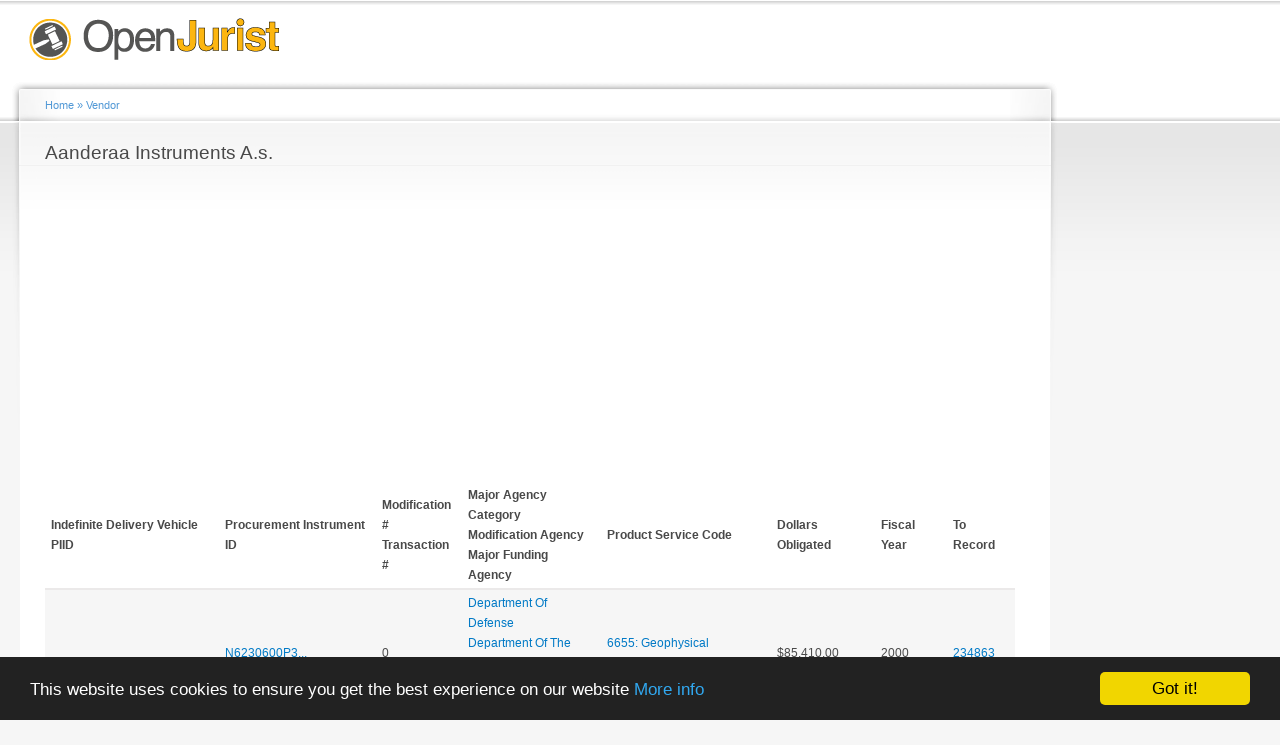

--- FILE ---
content_type: text/html; charset=utf-8
request_url: https://www.google.com/recaptcha/api2/aframe
body_size: 266
content:
<!DOCTYPE HTML><html><head><meta http-equiv="content-type" content="text/html; charset=UTF-8"></head><body><script nonce="LP-Ros2k2_qHSKouq64TpA">/** Anti-fraud and anti-abuse applications only. See google.com/recaptcha */ try{var clients={'sodar':'https://pagead2.googlesyndication.com/pagead/sodar?'};window.addEventListener("message",function(a){try{if(a.source===window.parent){var b=JSON.parse(a.data);var c=clients[b['id']];if(c){var d=document.createElement('img');d.src=c+b['params']+'&rc='+(localStorage.getItem("rc::a")?sessionStorage.getItem("rc::b"):"");window.document.body.appendChild(d);sessionStorage.setItem("rc::e",parseInt(sessionStorage.getItem("rc::e")||0)+1);localStorage.setItem("rc::h",'1768972808240');}}}catch(b){}});window.parent.postMessage("_grecaptcha_ready", "*");}catch(b){}</script></body></html>